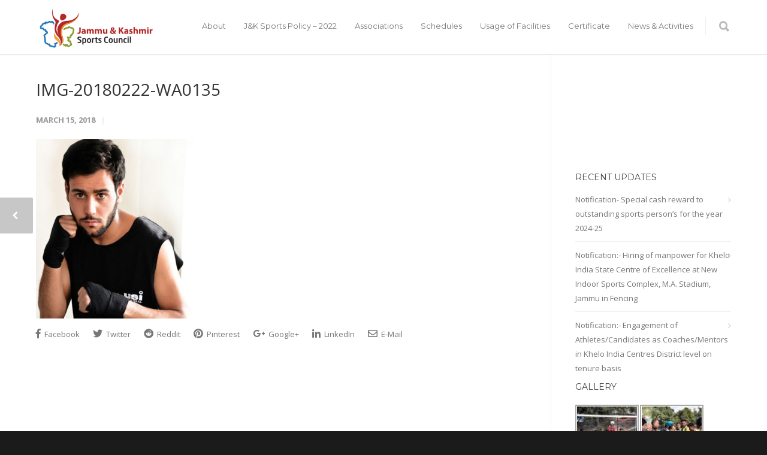

--- FILE ---
content_type: text/html; charset=UTF-8
request_url: https://jksportscouncil.in/player/amir-mehraj/attachment/img-20180222-wa0135
body_size: 20419
content:

<!doctype html>
<html lang="en-US">
<head>
<meta http-equiv="Content-Type" content="text/html; charset=UTF-8" />
<!-- Mobile Specific Metas & Favicons -->
<meta name="viewport" content="width=1200" /><link rel="shortcut icon" href="#" /><!-- WordPress Stuff -->
                        <script>
                            /* You can add more configuration options to webfontloader by previously defining the WebFontConfig with your options */
                            if ( typeof WebFontConfig === "undefined" ) {
                                WebFontConfig = new Object();
                            }
                            WebFontConfig['google'] = {families: ['Montserrat:100,200,300,400,500,600,700,800,900,100italic,200italic,300italic,400italic,500italic,600italic,700italic,800italic,900italic', 'Open+Sans:300,400,600,700,800,300italic,400italic,600italic,700italic,800italic&subset=latin']};

                            (function() {
                                var wf = document.createElement( 'script' );
                                wf.src = 'https://jksportscouncil.in/wp-content/themes/jksportscouncil/framework/admin/ReduxCore/assets/js/webfont.js';
                                wf.type = 'text/javascript';
                                wf.async = 'true';
                                var s = document.getElementsByTagName( 'script' )[0];
                                s.parentNode.insertBefore( wf, s );
                            })();
                        </script>
                        <meta name='robots' content='index, follow, max-image-preview:large, max-snippet:-1, max-video-preview:-1' />

	<!-- This site is optimized with the Yoast SEO plugin v19.8 - https://yoast.com/wordpress/plugins/seo/ -->
	<title>IMG-20180222-WA0135 - Jammu &amp; Kashmir Sports Council</title>
	<link rel="canonical" href="https://jksportscouncil.in/wp-content/uploads/2018/03/IMG-20180222-WA0135.jpg" />
	<meta property="og:locale" content="en_US" />
	<meta property="og:type" content="article" />
	<meta property="og:title" content="IMG-20180222-WA0135 - Jammu &amp; Kashmir Sports Council" />
	<meta property="og:url" content="https://jksportscouncil.in/wp-content/uploads/2018/03/IMG-20180222-WA0135.jpg" />
	<meta property="og:site_name" content="Jammu &amp; Kashmir Sports Council" />
	<meta property="article:publisher" content="http://facebook.com/JKSportsCouncil" />
	<meta property="og:image" content="https://jksportscouncil.in/wp-content/uploads/2018/03/IMG-20180222-WA0135.jpg" />
	<meta property="og:image:width" content="767" />
	<meta property="og:image:height" content="876" />
	<meta property="og:image:type" content="image/jpeg" />
	<meta name="twitter:card" content="summary_large_image" />
	<meta name="twitter:site" content="@jksportscouncil" />
	<script type="application/ld+json" class="yoast-schema-graph">{"@context":"https://schema.org","@graph":[{"@type":"WebPage","@id":"https://jksportscouncil.in/wp-content/uploads/2018/03/IMG-20180222-WA0135.jpg","url":"https://jksportscouncil.in/wp-content/uploads/2018/03/IMG-20180222-WA0135.jpg","name":"IMG-20180222-WA0135 - Jammu &amp; Kashmir Sports Council","isPartOf":{"@id":"https://jksportscouncil.in/#website"},"primaryImageOfPage":{"@id":"https://jksportscouncil.in/wp-content/uploads/2018/03/IMG-20180222-WA0135.jpg#primaryimage"},"image":{"@id":"https://jksportscouncil.in/wp-content/uploads/2018/03/IMG-20180222-WA0135.jpg#primaryimage"},"thumbnailUrl":"https://jksportscouncil.in/wp-content/uploads/2018/03/IMG-20180222-WA0135.jpg","datePublished":"2018-03-15T10:08:10+00:00","dateModified":"2018-03-15T10:08:10+00:00","breadcrumb":{"@id":"https://jksportscouncil.in/wp-content/uploads/2018/03/IMG-20180222-WA0135.jpg#breadcrumb"},"inLanguage":"en-US","potentialAction":[{"@type":"ReadAction","target":["https://jksportscouncil.in/wp-content/uploads/2018/03/IMG-20180222-WA0135.jpg"]}]},{"@type":"ImageObject","inLanguage":"en-US","@id":"https://jksportscouncil.in/wp-content/uploads/2018/03/IMG-20180222-WA0135.jpg#primaryimage","url":"https://jksportscouncil.in/wp-content/uploads/2018/03/IMG-20180222-WA0135.jpg","contentUrl":"https://jksportscouncil.in/wp-content/uploads/2018/03/IMG-20180222-WA0135.jpg","width":767,"height":876},{"@type":"BreadcrumbList","@id":"https://jksportscouncil.in/wp-content/uploads/2018/03/IMG-20180222-WA0135.jpg#breadcrumb","itemListElement":[{"@type":"ListItem","position":1,"name":"Home","item":"https://jksportscouncil.in/"},{"@type":"ListItem","position":2,"name":"Amir Mehraj","item":"https://jksportscouncil.in/player/amir-mehraj"},{"@type":"ListItem","position":3,"name":"IMG-20180222-WA0135"}]},{"@type":"WebSite","@id":"https://jksportscouncil.in/#website","url":"https://jksportscouncil.in/","name":"Jammu &amp; Kashmir Sports Council","description":"An organisation dedicated to foster and nurture sport in the state of J&amp;K","publisher":{"@id":"https://jksportscouncil.in/#organization"},"potentialAction":[{"@type":"SearchAction","target":{"@type":"EntryPoint","urlTemplate":"https://jksportscouncil.in/?s={search_term_string}"},"query-input":"required name=search_term_string"}],"inLanguage":"en-US"},{"@type":"Organization","@id":"https://jksportscouncil.in/#organization","name":"Jammu & Kashmir State Sports Council","url":"https://jksportscouncil.in/","sameAs":["http://jksportscouncilofficial","http://facebook.com/JKSportsCouncil","https://twitter.com/jksportscouncil"],"logo":{"@type":"ImageObject","inLanguage":"en-US","@id":"https://jksportscouncil.in/#/schema/logo/image/","url":"https://jksportscouncil.com/wp-content/uploads/2017/02/jkssc.jpg","contentUrl":"https://jksportscouncil.com/wp-content/uploads/2017/02/jkssc.jpg","width":1033,"height":1033,"caption":"Jammu & Kashmir State Sports Council"},"image":{"@id":"https://jksportscouncil.in/#/schema/logo/image/"}}]}</script>
	<!-- / Yoast SEO plugin. -->


<link rel='dns-prefetch' href='//use.fontawesome.com' />
<link rel="alternate" type="application/rss+xml" title="Jammu &amp; Kashmir Sports Council &raquo; Feed" href="https://jksportscouncil.in/feed" />
<link rel="alternate" type="application/rss+xml" title="Jammu &amp; Kashmir Sports Council &raquo; Comments Feed" href="https://jksportscouncil.in/comments/feed" />
<script type="text/javascript">
/* <![CDATA[ */
window._wpemojiSettings = {"baseUrl":"https:\/\/s.w.org\/images\/core\/emoji\/15.0.3\/72x72\/","ext":".png","svgUrl":"https:\/\/s.w.org\/images\/core\/emoji\/15.0.3\/svg\/","svgExt":".svg","source":{"concatemoji":"https:\/\/jksportscouncil.in\/wp-includes\/js\/wp-emoji-release.min.js?ver=6.5.7"}};
/*! This file is auto-generated */
!function(i,n){var o,s,e;function c(e){try{var t={supportTests:e,timestamp:(new Date).valueOf()};sessionStorage.setItem(o,JSON.stringify(t))}catch(e){}}function p(e,t,n){e.clearRect(0,0,e.canvas.width,e.canvas.height),e.fillText(t,0,0);var t=new Uint32Array(e.getImageData(0,0,e.canvas.width,e.canvas.height).data),r=(e.clearRect(0,0,e.canvas.width,e.canvas.height),e.fillText(n,0,0),new Uint32Array(e.getImageData(0,0,e.canvas.width,e.canvas.height).data));return t.every(function(e,t){return e===r[t]})}function u(e,t,n){switch(t){case"flag":return n(e,"\ud83c\udff3\ufe0f\u200d\u26a7\ufe0f","\ud83c\udff3\ufe0f\u200b\u26a7\ufe0f")?!1:!n(e,"\ud83c\uddfa\ud83c\uddf3","\ud83c\uddfa\u200b\ud83c\uddf3")&&!n(e,"\ud83c\udff4\udb40\udc67\udb40\udc62\udb40\udc65\udb40\udc6e\udb40\udc67\udb40\udc7f","\ud83c\udff4\u200b\udb40\udc67\u200b\udb40\udc62\u200b\udb40\udc65\u200b\udb40\udc6e\u200b\udb40\udc67\u200b\udb40\udc7f");case"emoji":return!n(e,"\ud83d\udc26\u200d\u2b1b","\ud83d\udc26\u200b\u2b1b")}return!1}function f(e,t,n){var r="undefined"!=typeof WorkerGlobalScope&&self instanceof WorkerGlobalScope?new OffscreenCanvas(300,150):i.createElement("canvas"),a=r.getContext("2d",{willReadFrequently:!0}),o=(a.textBaseline="top",a.font="600 32px Arial",{});return e.forEach(function(e){o[e]=t(a,e,n)}),o}function t(e){var t=i.createElement("script");t.src=e,t.defer=!0,i.head.appendChild(t)}"undefined"!=typeof Promise&&(o="wpEmojiSettingsSupports",s=["flag","emoji"],n.supports={everything:!0,everythingExceptFlag:!0},e=new Promise(function(e){i.addEventListener("DOMContentLoaded",e,{once:!0})}),new Promise(function(t){var n=function(){try{var e=JSON.parse(sessionStorage.getItem(o));if("object"==typeof e&&"number"==typeof e.timestamp&&(new Date).valueOf()<e.timestamp+604800&&"object"==typeof e.supportTests)return e.supportTests}catch(e){}return null}();if(!n){if("undefined"!=typeof Worker&&"undefined"!=typeof OffscreenCanvas&&"undefined"!=typeof URL&&URL.createObjectURL&&"undefined"!=typeof Blob)try{var e="postMessage("+f.toString()+"("+[JSON.stringify(s),u.toString(),p.toString()].join(",")+"));",r=new Blob([e],{type:"text/javascript"}),a=new Worker(URL.createObjectURL(r),{name:"wpTestEmojiSupports"});return void(a.onmessage=function(e){c(n=e.data),a.terminate(),t(n)})}catch(e){}c(n=f(s,u,p))}t(n)}).then(function(e){for(var t in e)n.supports[t]=e[t],n.supports.everything=n.supports.everything&&n.supports[t],"flag"!==t&&(n.supports.everythingExceptFlag=n.supports.everythingExceptFlag&&n.supports[t]);n.supports.everythingExceptFlag=n.supports.everythingExceptFlag&&!n.supports.flag,n.DOMReady=!1,n.readyCallback=function(){n.DOMReady=!0}}).then(function(){return e}).then(function(){var e;n.supports.everything||(n.readyCallback(),(e=n.source||{}).concatemoji?t(e.concatemoji):e.wpemoji&&e.twemoji&&(t(e.twemoji),t(e.wpemoji)))}))}((window,document),window._wpemojiSettings);
/* ]]> */
</script>
<link rel='stylesheet' id='beeteam_front_fontawsome_css-css' href='https://jksportscouncil.in/wp-content/plugins/ultilayouts112/assets/front-end/fontawesome/css/font-awesome.min.css?ver=1.1.2' type='text/css' media='all' />
<link rel='stylesheet' id='beeteam_front_animate_css-css' href='https://jksportscouncil.in/wp-content/plugins/ultilayouts112/assets/front-end/animate.css?ver=1.1.2' type='text/css' media='all' />
<link rel='stylesheet' id='beeteam_front_slick_css-css' href='https://jksportscouncil.in/wp-content/plugins/ultilayouts112/assets/front-end/slick/slick.css?ver=1.1.2' type='text/css' media='all' />
<link rel='stylesheet' id='beeteam_front_loadawsome_css-css' href='https://jksportscouncil.in/wp-content/plugins/ultilayouts112/assets/front-end/loaders.css?ver=1.1.2' type='text/css' media='all' />
<link rel='stylesheet' id='beeteam_front_priority_css-css' href='https://jksportscouncil.in/wp-content/plugins/ultilayouts112/assets/front-end/priority-navigation/priority-nav-core.css?ver=1.1.2' type='text/css' media='all' />
<link rel='stylesheet' id='beeteam_front_hover_css-css' href='https://jksportscouncil.in/wp-content/plugins/ultilayouts112/assets/front-end/hover-css/hover.css?ver=1.1.2' type='text/css' media='all' />
<link rel='stylesheet' id='beeteam_front_pagination_css-css' href='https://jksportscouncil.in/wp-content/plugins/ultilayouts112/assets/front-end/pagination/pagination.css?ver=1.1.2' type='text/css' media='all' />
<link rel='stylesheet' id='beeteam_front_malihu_css-css' href='https://jksportscouncil.in/wp-content/plugins/ultilayouts112/assets/front-end/malihuscroll/jquery.mCustomScrollbar.min.css?ver=1.1.2' type='text/css' media='all' />
<style id='wp-emoji-styles-inline-css' type='text/css'>

	img.wp-smiley, img.emoji {
		display: inline !important;
		border: none !important;
		box-shadow: none !important;
		height: 1em !important;
		width: 1em !important;
		margin: 0 0.07em !important;
		vertical-align: -0.1em !important;
		background: none !important;
		padding: 0 !important;
	}
</style>
<link rel='stylesheet' id='wp-block-library-css' href='https://jksportscouncil.in/wp-includes/css/dist/block-library/style.min.css?ver=6.5.7' type='text/css' media='all' />
<style id='classic-theme-styles-inline-css' type='text/css'>
/*! This file is auto-generated */
.wp-block-button__link{color:#fff;background-color:#32373c;border-radius:9999px;box-shadow:none;text-decoration:none;padding:calc(.667em + 2px) calc(1.333em + 2px);font-size:1.125em}.wp-block-file__button{background:#32373c;color:#fff;text-decoration:none}
</style>
<style id='global-styles-inline-css' type='text/css'>
body{--wp--preset--color--black: #000000;--wp--preset--color--cyan-bluish-gray: #abb8c3;--wp--preset--color--white: #ffffff;--wp--preset--color--pale-pink: #f78da7;--wp--preset--color--vivid-red: #cf2e2e;--wp--preset--color--luminous-vivid-orange: #ff6900;--wp--preset--color--luminous-vivid-amber: #fcb900;--wp--preset--color--light-green-cyan: #7bdcb5;--wp--preset--color--vivid-green-cyan: #00d084;--wp--preset--color--pale-cyan-blue: #8ed1fc;--wp--preset--color--vivid-cyan-blue: #0693e3;--wp--preset--color--vivid-purple: #9b51e0;--wp--preset--gradient--vivid-cyan-blue-to-vivid-purple: linear-gradient(135deg,rgba(6,147,227,1) 0%,rgb(155,81,224) 100%);--wp--preset--gradient--light-green-cyan-to-vivid-green-cyan: linear-gradient(135deg,rgb(122,220,180) 0%,rgb(0,208,130) 100%);--wp--preset--gradient--luminous-vivid-amber-to-luminous-vivid-orange: linear-gradient(135deg,rgba(252,185,0,1) 0%,rgba(255,105,0,1) 100%);--wp--preset--gradient--luminous-vivid-orange-to-vivid-red: linear-gradient(135deg,rgba(255,105,0,1) 0%,rgb(207,46,46) 100%);--wp--preset--gradient--very-light-gray-to-cyan-bluish-gray: linear-gradient(135deg,rgb(238,238,238) 0%,rgb(169,184,195) 100%);--wp--preset--gradient--cool-to-warm-spectrum: linear-gradient(135deg,rgb(74,234,220) 0%,rgb(151,120,209) 20%,rgb(207,42,186) 40%,rgb(238,44,130) 60%,rgb(251,105,98) 80%,rgb(254,248,76) 100%);--wp--preset--gradient--blush-light-purple: linear-gradient(135deg,rgb(255,206,236) 0%,rgb(152,150,240) 100%);--wp--preset--gradient--blush-bordeaux: linear-gradient(135deg,rgb(254,205,165) 0%,rgb(254,45,45) 50%,rgb(107,0,62) 100%);--wp--preset--gradient--luminous-dusk: linear-gradient(135deg,rgb(255,203,112) 0%,rgb(199,81,192) 50%,rgb(65,88,208) 100%);--wp--preset--gradient--pale-ocean: linear-gradient(135deg,rgb(255,245,203) 0%,rgb(182,227,212) 50%,rgb(51,167,181) 100%);--wp--preset--gradient--electric-grass: linear-gradient(135deg,rgb(202,248,128) 0%,rgb(113,206,126) 100%);--wp--preset--gradient--midnight: linear-gradient(135deg,rgb(2,3,129) 0%,rgb(40,116,252) 100%);--wp--preset--font-size--small: 13px;--wp--preset--font-size--medium: 20px;--wp--preset--font-size--large: 36px;--wp--preset--font-size--x-large: 42px;--wp--preset--spacing--20: 0.44rem;--wp--preset--spacing--30: 0.67rem;--wp--preset--spacing--40: 1rem;--wp--preset--spacing--50: 1.5rem;--wp--preset--spacing--60: 2.25rem;--wp--preset--spacing--70: 3.38rem;--wp--preset--spacing--80: 5.06rem;--wp--preset--shadow--natural: 6px 6px 9px rgba(0, 0, 0, 0.2);--wp--preset--shadow--deep: 12px 12px 50px rgba(0, 0, 0, 0.4);--wp--preset--shadow--sharp: 6px 6px 0px rgba(0, 0, 0, 0.2);--wp--preset--shadow--outlined: 6px 6px 0px -3px rgba(255, 255, 255, 1), 6px 6px rgba(0, 0, 0, 1);--wp--preset--shadow--crisp: 6px 6px 0px rgba(0, 0, 0, 1);}:where(.is-layout-flex){gap: 0.5em;}:where(.is-layout-grid){gap: 0.5em;}body .is-layout-flex{display: flex;}body .is-layout-flex{flex-wrap: wrap;align-items: center;}body .is-layout-flex > *{margin: 0;}body .is-layout-grid{display: grid;}body .is-layout-grid > *{margin: 0;}:where(.wp-block-columns.is-layout-flex){gap: 2em;}:where(.wp-block-columns.is-layout-grid){gap: 2em;}:where(.wp-block-post-template.is-layout-flex){gap: 1.25em;}:where(.wp-block-post-template.is-layout-grid){gap: 1.25em;}.has-black-color{color: var(--wp--preset--color--black) !important;}.has-cyan-bluish-gray-color{color: var(--wp--preset--color--cyan-bluish-gray) !important;}.has-white-color{color: var(--wp--preset--color--white) !important;}.has-pale-pink-color{color: var(--wp--preset--color--pale-pink) !important;}.has-vivid-red-color{color: var(--wp--preset--color--vivid-red) !important;}.has-luminous-vivid-orange-color{color: var(--wp--preset--color--luminous-vivid-orange) !important;}.has-luminous-vivid-amber-color{color: var(--wp--preset--color--luminous-vivid-amber) !important;}.has-light-green-cyan-color{color: var(--wp--preset--color--light-green-cyan) !important;}.has-vivid-green-cyan-color{color: var(--wp--preset--color--vivid-green-cyan) !important;}.has-pale-cyan-blue-color{color: var(--wp--preset--color--pale-cyan-blue) !important;}.has-vivid-cyan-blue-color{color: var(--wp--preset--color--vivid-cyan-blue) !important;}.has-vivid-purple-color{color: var(--wp--preset--color--vivid-purple) !important;}.has-black-background-color{background-color: var(--wp--preset--color--black) !important;}.has-cyan-bluish-gray-background-color{background-color: var(--wp--preset--color--cyan-bluish-gray) !important;}.has-white-background-color{background-color: var(--wp--preset--color--white) !important;}.has-pale-pink-background-color{background-color: var(--wp--preset--color--pale-pink) !important;}.has-vivid-red-background-color{background-color: var(--wp--preset--color--vivid-red) !important;}.has-luminous-vivid-orange-background-color{background-color: var(--wp--preset--color--luminous-vivid-orange) !important;}.has-luminous-vivid-amber-background-color{background-color: var(--wp--preset--color--luminous-vivid-amber) !important;}.has-light-green-cyan-background-color{background-color: var(--wp--preset--color--light-green-cyan) !important;}.has-vivid-green-cyan-background-color{background-color: var(--wp--preset--color--vivid-green-cyan) !important;}.has-pale-cyan-blue-background-color{background-color: var(--wp--preset--color--pale-cyan-blue) !important;}.has-vivid-cyan-blue-background-color{background-color: var(--wp--preset--color--vivid-cyan-blue) !important;}.has-vivid-purple-background-color{background-color: var(--wp--preset--color--vivid-purple) !important;}.has-black-border-color{border-color: var(--wp--preset--color--black) !important;}.has-cyan-bluish-gray-border-color{border-color: var(--wp--preset--color--cyan-bluish-gray) !important;}.has-white-border-color{border-color: var(--wp--preset--color--white) !important;}.has-pale-pink-border-color{border-color: var(--wp--preset--color--pale-pink) !important;}.has-vivid-red-border-color{border-color: var(--wp--preset--color--vivid-red) !important;}.has-luminous-vivid-orange-border-color{border-color: var(--wp--preset--color--luminous-vivid-orange) !important;}.has-luminous-vivid-amber-border-color{border-color: var(--wp--preset--color--luminous-vivid-amber) !important;}.has-light-green-cyan-border-color{border-color: var(--wp--preset--color--light-green-cyan) !important;}.has-vivid-green-cyan-border-color{border-color: var(--wp--preset--color--vivid-green-cyan) !important;}.has-pale-cyan-blue-border-color{border-color: var(--wp--preset--color--pale-cyan-blue) !important;}.has-vivid-cyan-blue-border-color{border-color: var(--wp--preset--color--vivid-cyan-blue) !important;}.has-vivid-purple-border-color{border-color: var(--wp--preset--color--vivid-purple) !important;}.has-vivid-cyan-blue-to-vivid-purple-gradient-background{background: var(--wp--preset--gradient--vivid-cyan-blue-to-vivid-purple) !important;}.has-light-green-cyan-to-vivid-green-cyan-gradient-background{background: var(--wp--preset--gradient--light-green-cyan-to-vivid-green-cyan) !important;}.has-luminous-vivid-amber-to-luminous-vivid-orange-gradient-background{background: var(--wp--preset--gradient--luminous-vivid-amber-to-luminous-vivid-orange) !important;}.has-luminous-vivid-orange-to-vivid-red-gradient-background{background: var(--wp--preset--gradient--luminous-vivid-orange-to-vivid-red) !important;}.has-very-light-gray-to-cyan-bluish-gray-gradient-background{background: var(--wp--preset--gradient--very-light-gray-to-cyan-bluish-gray) !important;}.has-cool-to-warm-spectrum-gradient-background{background: var(--wp--preset--gradient--cool-to-warm-spectrum) !important;}.has-blush-light-purple-gradient-background{background: var(--wp--preset--gradient--blush-light-purple) !important;}.has-blush-bordeaux-gradient-background{background: var(--wp--preset--gradient--blush-bordeaux) !important;}.has-luminous-dusk-gradient-background{background: var(--wp--preset--gradient--luminous-dusk) !important;}.has-pale-ocean-gradient-background{background: var(--wp--preset--gradient--pale-ocean) !important;}.has-electric-grass-gradient-background{background: var(--wp--preset--gradient--electric-grass) !important;}.has-midnight-gradient-background{background: var(--wp--preset--gradient--midnight) !important;}.has-small-font-size{font-size: var(--wp--preset--font-size--small) !important;}.has-medium-font-size{font-size: var(--wp--preset--font-size--medium) !important;}.has-large-font-size{font-size: var(--wp--preset--font-size--large) !important;}.has-x-large-font-size{font-size: var(--wp--preset--font-size--x-large) !important;}
.wp-block-navigation a:where(:not(.wp-element-button)){color: inherit;}
:where(.wp-block-post-template.is-layout-flex){gap: 1.25em;}:where(.wp-block-post-template.is-layout-grid){gap: 1.25em;}
:where(.wp-block-columns.is-layout-flex){gap: 2em;}:where(.wp-block-columns.is-layout-grid){gap: 2em;}
.wp-block-pullquote{font-size: 1.5em;line-height: 1.6;}
</style>
<link rel='stylesheet' id='contact-form-7-css' href='https://jksportscouncil.in/wp-content/plugins/contact-form-7/includes/css/styles.css?ver=5.6.4' type='text/css' media='all' />
<link rel='stylesheet' id='stylesheet-css' href='https://jksportscouncil.in/wp-content/themes/jksportscouncil-child/style.css?ver=1' type='text/css' media='all' />
<link rel='stylesheet' id='js_composer_front-css' href='https://jksportscouncil.in/wp-content/plugins/js_composer/assets/css/js_composer.min.css?ver=6.7.0' type='text/css' media='all' />
<link rel='stylesheet' id='shortcodes-css' href='https://jksportscouncil.in/wp-content/themes/jksportscouncil/framework/css/shortcodes.css?ver=6.5.7' type='text/css' media='all' />
<link rel='stylesheet' id='responsive-css' href='https://jksportscouncil.in/wp-content/themes/jksportscouncil/framework/css/responsive.css?ver=6.5.7' type='text/css' media='all' />
<link rel='stylesheet' id='ngg_trigger_buttons-css' href='https://jksportscouncil.in/wp-content/plugins/nextgen-gallery/products/photocrati_nextgen/modules/nextgen_gallery_display/static/trigger_buttons.css?ver=3.30' type='text/css' media='all' />
<link rel='stylesheet' id='fontawesome_v4_shim_style-css' href='https://use.fontawesome.com/releases/v5.3.1/css/v4-shims.css?ver=6.5.7' type='text/css' media='all' />
<link rel='stylesheet' id='fontawesome-css' href='https://use.fontawesome.com/releases/v5.3.1/css/all.css?ver=6.5.7' type='text/css' media='all' />
<link rel='stylesheet' id='nextgen_basic_thumbnails_style-css' href='https://jksportscouncil.in/wp-content/plugins/nextgen-gallery/products/photocrati_nextgen/modules/nextgen_basic_gallery/static/thumbnails/nextgen_basic_thumbnails.css?ver=3.30' type='text/css' media='all' />
<link rel='stylesheet' id='nextgen_pagination_style-css' href='https://jksportscouncil.in/wp-content/plugins/nextgen-gallery/products/photocrati_nextgen/modules/nextgen_pagination/static/style.css?ver=3.30' type='text/css' media='all' />
<link rel='stylesheet' id='nextgen_widgets_style-css' href='https://jksportscouncil.in/wp-content/plugins/nextgen-gallery/products/photocrati_nextgen/modules/widget/static/widgets.css?ver=3.30' type='text/css' media='all' />
<link rel='stylesheet' id='mpc-massive-style-css' href='https://jksportscouncil.in/wp-content/plugins/mpc-massive/assets/css/mpc-styles.css?ver=2.4.8' type='text/css' media='all' />
<link rel='stylesheet' id='__EPYT__style-css' href='https://jksportscouncil.in/wp-content/plugins/youtube-embed-plus/styles/ytprefs.min.css?ver=14.1.4' type='text/css' media='all' />
<style id='__EPYT__style-inline-css' type='text/css'>

                .epyt-gallery-thumb {
                        width: 33.333%;
                }
                
                         @media (min-width:0px) and (max-width: 767px) {
                            .epyt-gallery-rowbreak {
                                display: none;
                            }
                            .epyt-gallery-allthumbs[class*="epyt-cols"] .epyt-gallery-thumb {
                                width: 100% !important;
                            }
                          }
</style>
<link rel='stylesheet' id='ul_bete_front_css-css' href='https://jksportscouncil.in/wp-content/plugins/ultilayouts112/assets/front-end/core.css?ver=1.1.2' type='text/css' media='all' />
<script type="text/javascript" src="https://jksportscouncil.in/wp-content/plugins/ultilayouts112/assets/front-end/lazysizes.js?ver=1.1.2" id="beeteam_front_lazysizes_js-js"></script>
<script type="text/javascript" src="https://jksportscouncil.in/wp-includes/js/jquery/jquery.min.js?ver=3.7.1" id="jquery-core-js"></script>
<script type="text/javascript" src="https://jksportscouncil.in/wp-includes/js/jquery/jquery-migrate.min.js?ver=3.4.1" id="jquery-migrate-js"></script>
<script type="text/javascript" id="photocrati_ajax-js-extra">
/* <![CDATA[ */
var photocrati_ajax = {"url":"https:\/\/jksportscouncil.in\/index.php?photocrati_ajax=1","wp_home_url":"https:\/\/jksportscouncil.in","wp_site_url":"https:\/\/jksportscouncil.in","wp_root_url":"https:\/\/jksportscouncil.in","wp_plugins_url":"https:\/\/jksportscouncil.in\/wp-content\/plugins","wp_content_url":"https:\/\/jksportscouncil.in\/wp-content","wp_includes_url":"https:\/\/jksportscouncil.in\/wp-includes\/","ngg_param_slug":"nggallery"};
/* ]]> */
</script>
<script type="text/javascript" src="https://jksportscouncil.in/wp-content/plugins/nextgen-gallery/products/photocrati_nextgen/modules/ajax/static/ajax.min.js?ver=3.30" id="photocrati_ajax-js"></script>
<script type="text/javascript" src="https://jksportscouncil.in/wp-content/plugins/nextgen-gallery/products/photocrati_nextgen/modules/nextgen_basic_gallery/static/thumbnails/nextgen_basic_thumbnails.js?ver=3.30" id="photocrati-nextgen_basic_thumbnails-js"></script>
<script type="text/javascript" src="https://use.fontawesome.com/releases/v5.3.1/js/v4-shims.js?ver=5.3.1" id="fontawesome_v4_shim-js"></script>
<script type="text/javascript" defer integrity="sha384-kW+oWsYx3YpxvjtZjFXqazFpA7UP/MbiY4jvs+RWZo2+N94PFZ36T6TFkc9O3qoB" crossorigin="anonymous" data-auto-replace-svg="false" data-keep-original-source="false" data-search-pseudo-elements src="https://use.fontawesome.com/releases/v5.3.1/js/all.js?ver=5.3.1" id="fontawesome-js"></script>
<script type="text/javascript" id="__ytprefs__-js-extra">
/* <![CDATA[ */
var _EPYT_ = {"ajaxurl":"https:\/\/jksportscouncil.in\/wp-admin\/admin-ajax.php","security":"cf05a34e00","gallery_scrolloffset":"20","eppathtoscripts":"https:\/\/jksportscouncil.in\/wp-content\/plugins\/youtube-embed-plus\/scripts\/","eppath":"https:\/\/jksportscouncil.in\/wp-content\/plugins\/youtube-embed-plus\/","epresponsiveselector":"[\"iframe.__youtube_prefs__\"]","epdovol":"1","version":"14.1.4","evselector":"iframe.__youtube_prefs__[src], iframe[src*=\"youtube.com\/embed\/\"], iframe[src*=\"youtube-nocookie.com\/embed\/\"]","ajax_compat":"","ytapi_load":"light","pause_others":"","stopMobileBuffer":"1","facade_mode":"","not_live_on_channel":"","vi_active":"","vi_js_posttypes":[]};
/* ]]> */
</script>
<script type="text/javascript" src="https://jksportscouncil.in/wp-content/plugins/youtube-embed-plus/scripts/ytprefs.min.js?ver=14.1.4" id="__ytprefs__-js"></script>
<link rel="https://api.w.org/" href="https://jksportscouncil.in/wp-json/" /><link rel="alternate" type="application/json" href="https://jksportscouncil.in/wp-json/wp/v2/media/16896" /><link rel="EditURI" type="application/rsd+xml" title="RSD" href="https://jksportscouncil.in/xmlrpc.php?rsd" />
<meta name="generator" content="WordPress 6.5.7" />
<link rel='shortlink' href='https://jksportscouncil.in/?p=16896' />
<link rel="alternate" type="application/json+oembed" href="https://jksportscouncil.in/wp-json/oembed/1.0/embed?url=https%3A%2F%2Fjksportscouncil.in%2Fplayer%2Famir-mehraj%2Fattachment%2Fimg-20180222-wa0135" />
<link rel="alternate" type="text/xml+oembed" href="https://jksportscouncil.in/wp-json/oembed/1.0/embed?url=https%3A%2F%2Fjksportscouncil.in%2Fplayer%2Famir-mehraj%2Fattachment%2Fimg-20180222-wa0135&#038;format=xml" />
<style type="text/css">
body{font:400 13px Open Sans,Arial,Helvetica,sans-serif;color:#777777;line-height:1.9;}.wrapall,.boxed-layout{background-color:#ffffff;}body.page-template-page-blank-php{background:#ffffff !important;}h1,.title-h1{font:28px Open Sans,Arial,Helvetica,sans-serif;color:#333333;}h2{font:24px Open Sans,Arial,Helvetica,sans-serif;color:#333333;}h3{font:20px Open Sans,Arial,Helvetica,sans-serif;color:#333333;}h4{font:16px Open Sans,Arial,Helvetica,sans-serif;color:#333333;}h5{font:16px Open Sans,Arial,Helvetica,sans-serif;color:#333333;}h6{font:16px Open Sans,Arial,Helvetica,sans-serif;color:#333333;}.title{font-family:'Open Sans',Arial,Helvetica,sans-serif;}h1 a,h2 a,h3 a,h4 a,h5 a,h6 a{font-weight:inherit;color:inherit;}h1 a:hover,h2 a:hover,h3 a:hover,h4 a:hover,h5 a:hover,h6 a:hover,a:hover h1,a:hover h2,a:hover h3,a:hover h4,a:hover h5,a:hover h6{color:#333333;}a{color:#1cbac8;}a:hover{color:#333333;}input[type='text'],input[type='password'],input[type='email'],input[type='tel'],input[type='date'],input[type='number'],textarea,select{font-family:Open Sans,Arial,Helvetica,sans-serif;font-size:13px;}#sidebar .widget h3{font:14px Montserrat,Arial,Helvetica,sans-serif;color:#444444;}.container .twelve.alt.sidebar-right,.container .twelve.alt.sidebar-left,#sidebar.sidebar-right #sidebar-widgets,#sidebar.sidebar-left #sidebar-widgets{border-color:#efefef;}#topbar{background:#f5f5f5;color:#777777;}#topbar a{color:#999999;}#topbar a:hover{color:#333333;}@media only screen and (max-width:767px){#topbar .topbar-col1{background:#f5f5f5;}} #navigation > ul > li > a{font:13px Montserrat,Arial,Helvetica,sans-serif;color:#777777;}#navigation > ul > li:hover > a,#navigation > ul > li > a:hover{color:#1cbac8;}#navigation li.current-menu-item > a:hover,#navigation li.current-page-ancestor > a:hover,#navigation li.current-menu-ancestor > a:hover,#navigation li.current-menu-parent > a:hover,#navigation li.current_page_ancestor > a:hover,#navigation > ul > li.sfHover > a{color:#1cbac8;}#navigation li.current-menu-item > a,#navigation li.current-page-ancestor > a,#navigation li.current-menu-ancestor > a,#navigation li.current-menu-parent > a,#navigation li.current_page_ancestor > a{color:#1cbac8;}#navigation ul li:hover{border-color:#1cbac8;}#navigation li.current-menu-item,#navigation li.current-page-ancestor,#navigation li.current-menu-ancestor,#navigation li.current-menu-parent,#navigation li.current_page_ancestor{border-color:#1cbac8;}#navigation .sub-menu{background:#262626;}#navigation .sub-menu li a{font:13px Open Sans,Arial,Helvetica,sans-serif;color:#bbbbbb;}#navigation .sub-menu li a:hover{color:#ffffff;}#navigation .sub-menu li.current_page_item > a,#navigation .sub-menu li.current_page_item > a:hover,#navigation .sub-menu li.current-menu-item > a,#navigation .sub-menu li.current-menu-item > a:hover,#navigation .sub-menu li.current-page-ancestor > a,#navigation .sub-menu li.current-page-ancestor > a:hover,#navigation .sub-menu li.current-menu-ancestor > a,#navigation .sub-menu li.current-menu-ancestor > a:hover,#navigation .sub-menu li.current-menu-parent > a,#navigation .sub-menu li.current-menu-parent > a:hover,#navigation .sub-menu li.current_page_ancestor > a,#navigation .sub-menu li.current_page_ancestor > a:hover{color:#ffffff;}#navigation .sub-menu li a,#navigation .sub-menu ul li a{border-color:#333333;}#navigation > ul > li.megamenu > ul.sub-menu{background:#262626;border-color:#1cbac8;}#navigation > ul > li.megamenu > ul > li{border-right-color:#333333 !important;}#navigation > ul > li.megamenu ul li a{color:#bbbbbb;}#navigation > ul > li.megamenu > ul > li > a{color:#ffffff;}#navigation > ul > li.megamenu > ul ul li a:hover,#header #navigation > ul > li.megamenu > ul ul li.current-menu-item a{color:#ffffff !important;background-color:#333333 !important;} #search-btn,#shopping-btn,#close-search-btn{color:#bbbbbb;}#search-btn:hover,#shopping-btn:hover,#close-search-btn:hover{color:#999999;}#slogan{font:400 20px Open Sans,Arial,Helvetica,sans-serif;color:#777777;margin-top:26px;} #mobile-navigation{background:#262626;}#mobile-navigation ul li a{font:13px Open Sans,Arial,Helvetica,sans-serif;color:#bbbbbb;border-bottom-color:#333333 !important;}#mobile-navigation ul li a:hover,#mobile-navigation ul li a:hover [class^='fa-'],#mobile-navigation li.open > a,#mobile-navigation ul li.current-menu-item > a,#mobile-navigation ul li.current-menu-ancestor > a{color:#ffffff;}body #mobile-navigation li.open > a [class^='fa-']{color:#ffffff;}#mobile-navigation form,#mobile-navigation form input{background:#444444;color:#cccccc;}#mobile-navigation form:before{color:#cccccc;}#mobile-header{background:#ffffff;height:90px;}#mobile-navigation-btn,#mobile-cart-btn,#mobile-shopping-btn{color:#bbbbbb;line-height:90px;}#mobile-navigation-btn:hover,#mobile-cart-btn:hover,#mobile-shopping-btn:hover{color:#999999;}#mobile-header .logo{margin-top:15px;} #header.header-v1{height:90px;background:#ffffff;}.header-v1 .logo{margin-top:15px;}.header-v1 #navigation > ul > li{height:90px;padding-top:35px;}.header-v1 #navigation .sub-menu{top:90px;}.header-v1 .header-icons-divider{line-height:90px;background:#efefef;}#header.header-v1 .widget_shopping_cart{top:90px;}.header-v1 #search-btn,.header-v1 #close-search-btn,.header-v1 #shopping-btn{line-height:90px;}.header-v1 #search-top,.header-v1 #search-top input{height:90px;}.header-v1 #search-top input{color:#666666;font-family:Open Sans,Arial,Helvetica,sans-serif;} #header.header-v3{background:#ffffff;}.header-v3 .navigation-wrap{background:#ffffff;border-top:1px solid #efefef;}.header-v3 .logo{margin-top:30px;margin-bottom:30px;} #header.header-v4{background:#ffffff;}.header-v4 .navigation-wrap{background:#ffffff;border-top:1px solid #efefef;}.header-v4 .logo{margin-top:30px;margin-bottom:30px;} #transparentimage{padding:90px 0 0 0;}.header-is-transparent #mobile-navigation{top:90px;} .stuck{background:#ffffff;} .titlebar h1,.title-h1{font:22px Open Sans,Arial,Helvetica,sans-serif;color:#777777;}#fulltitle{background:#f9f9f9;border-bottom:1px solid #efefef;}#breadcrumbs{margin-top:6px;}#breadcrumbs,#breadcrumbs a{font:13px Open Sans,Arial,Helvetica,sans-serif;color:#aaaaaa;}#breadcrumbs a:hover{color:#666666;}#fullimagecenter h1,#transparentimage h1,#fullimagecenter .title-h1,#transparentimage .title-h1{font:42px Montserrat,Arial,Helvetica,sans-serif;color:#ffffff;text-transform:uppercase;letter-spacing:1px;text-align:center;} #footer .widget h3{font:13px Montserrat,Arial,Helvetica,sans-serif;color:#ffffff;}#footer{color:#888888;border-top:4px none #1cbac8;}#footer{background-color:#262626;}#footer a,#footer .widget ul li:after{color:#888888;}#footer a:hover,#footer .widget ul li:hover:after{color:#ffffff;}#footer .widget ul li{border-bottom-color:#333333;} #copyright{background:#1b1b1b;color:#777777;}#copyright a{color:#999999;}#copyright a:hover{color:#cccccc;} .highlight{color:#1cbac8 !important;}::selection{background:#1cbac8;}::-moz-selection{background:#1cbac8;}#shopping-btn span{background:#1cbac8;}.blog-page .post h1 a:hover,.blog-page .post h2 a:hover{color:#1cbac8;}.entry-image .entry-overlay{background:#1cbac8;}.entry-quote a:hover{background:#1cbac8;}.entry-link a:hover{background:#1cbac8;}.blog-single .entry-tags a:hover{color:#1cbac8;}.sharebox ul li a:hover{color:#1cbac8;}.commentlist li.bypostauthor .comment-text{border-color:#1cbac8;}#pagination .current a{background:#1cbac8;}#filters ul li a:hover{color:#1cbac8;}#filters ul li a.active{color:#1cbac8;}#back-to-top a:hover{background-color:#1cbac8;}#sidebar .widget ul li a:hover{color:#1cbac8;}#sidebar .widget ul li:hover:after{color:#1cbac8;}.widget_tag_cloud a:hover,.widget_product_tag_cloud a:hover{background:#1cbac8;border-color:#1cbac8;}.widget_portfolio .portfolio-widget-item .portfolio-overlay{background:#1cbac8;}#sidebar .widget_nav_menu ul li a:hover{color:#1cbac8;}#footer .widget_tag_cloud a:hover,#footer .widget_product_tag_cloud a:hover{background:#1cbac8;border-color:#1cbac8;} .box.style-2{border-top-color:#1cbac8;}.box.style-4{border-color:#1cbac8;}.box.style-6{background:#1cbac8;}a.button,input[type=submit],button,.minti_button{background:#1cbac8;border-color:#1cbac8;}a.button.color-2{color:#1cbac8;border-color:#1cbac8;}a.button.color-3{background:#1cbac8;border-color:#1cbac8;}a.button.color-9{color:#1cbac8;}a.button.color-6:hover{background:#1cbac8;border-color:#1cbac8;}a.button.color-7:hover{background:#1cbac8;border-color:#1cbac8;}.counter-number{color:#1cbac8;}.divider-title.align-center:after,.divider-title.align-left:after{background-color:#1cbac8}.divider5{border-bottom-color:#1cbac8;}.dropcap.dropcap-circle{background-color:#1cbac8;}.dropcap.dropcap-box{background-color:#1cbac8;}.dropcap.dropcap-color{color:#1cbac8;}.toggle .toggle-title.active,.color-light .toggle .toggle-title.active{background:#1cbac8;border-color:#1cbac8;}.iconbox-style-1.icon-color-accent i.boxicon,.iconbox-style-2.icon-color-accent i.boxicon,.iconbox-style-3.icon-color-accent i.boxicon,.iconbox-style-8.icon-color-accent i.boxicon,.iconbox-style-9.icon-color-accent i.boxicon{color:#1cbac8!important;}.iconbox-style-4.icon-color-accent i.boxicon,.iconbox-style-5.icon-color-accent i.boxicon,.iconbox-style-6.icon-color-accent i.boxicon,.iconbox-style-7.icon-color-accent i.boxicon,.flip .icon-color-accent.card .back{background:#1cbac8;}.latest-blog .blog-item .blog-overlay{background:#1cbac8;}.latest-blog .blog-item .blog-pic i{color:#1cbac8;}.latest-blog .blog-item h4 a:hover{color:#1cbac8;}.progressbar .progress-percentage{background:#1cbac8;}.wpb_widgetised_column .widget ul li a:hover{color:#1cbac8;}.wpb_widgetised_column .widget ul li:hover:after{color:#1cbac8;}.wpb_accordion .wpb_accordion_wrapper .ui-state-active .ui-icon{background-color:#1cbac8;}.wpb_accordion .wpb_accordion_wrapper .ui-state-active.wpb_accordion_header a{color:#1cbac8;}.wpb_accordion .wpb_accordion_wrapper .wpb_accordion_header a:hover,.wpb_accordion .wpb_accordion_wrapper .wpb_accordion_header a:hover .ui-state-default .ui-icon{color:#1cbac8;}.wpb_accordion .wpb_accordion_wrapper .wpb_accordion_header:hover .ui-icon{background-color:#1cbac8!important;}.wpb_content_element.wpb_tabs .wpb_tabs_nav li.ui-tabs-active{border-bottom-color:#1cbac8;}.portfolio-item h4 a:hover{color:#1cbac8;}.portfolio-filters ul li a:hover{color:#1cbac8;}.portfolio-filters ul li a.active{color:#1cbac8;}.portfolio-overlay-icon .portfolio-overlay{background:#1cbac8;}.portfolio-overlay-icon i{color:#1cbac8;}.portfolio-overlay-effect .portfolio-overlay{background:#1cbac8;}.portfolio-overlay-name .portfolio-overlay{background:#1cbac8;}.portfolio-detail-attributes ul li a:hover{color:#1cbac8;}a.catimage:hover .catimage-text{background:#1cbac8;} .products li h3{font:400 13px Open Sans,Arial,Helvetica,sans-serif;color:#777777;}.woocommerce .button.checkout-button{background:#1cbac8;border-color:#1cbac8;}.woocommerce .products .onsale{background:#1cbac8;}.product .onsale{background:#1cbac8;}button.single_add_to_cart_button:hover{background:#1cbac8;}.woocommerce-tabs > ul > li.active a{color:#1cbac8;border-bottom-color:#1cbac8;}p.stars a:hover{background:#1cbac8;}p.stars a.active,p.stars a.active:after{background:#1cbac8;}.product_list_widget a{color:#1cbac8;}.woocommerce .widget_layered_nav li.chosen a{color:#1cbac8!important;}.woocommerce .widget_product_categories > ul > li.current-cat > a{color:#1cbac8!important;}.woocommerce .widget_product_categories > ul > li.current-cat:after{color:#1cbac8!important;}.woocommerce-message{background:#1cbac8;}.bbp-topics-front ul.super-sticky .bbp-topic-title:before,.bbp-topics ul.super-sticky .bbp-topic-title:before,.bbp-topics ul.sticky .bbp-topic-title:before,.bbp-forum-content ul.sticky .bbp-topic-title:before{color:#1cbac8!important;}#subscription-toggle a:hover{background:#1cbac8;}.bbp-pagination-links span.current{background:#1cbac8;}div.wpcf7-mail-sent-ok,div.wpcf7-mail-sent-ng,div.wpcf7-spam-blocked,div.wpcf7-validation-errors{background:#1cbac8;}.wpcf7-not-valid{border-color:#1cbac8 !important;}.products .button.add_to_cart_button{color:#1cbac8!important;}.minti_list.color-accent li:before{color:#1cbac8!important;}.blogslider_text .post-categories li a{background-color:#1cbac8;}.minti_zooming_slider .flex-control-nav li .minti_zooming_slider_ghost{background-color:#1cbac8;}.minti_carousel.pagination_numbers .owl-dots .owl-dot.active{background-color:#1cbac8;}.wpb_content_element.wpb_tour .wpb_tabs_nav li.ui-tabs-active,.color-light .wpb_content_element.wpb_tour .wpb_tabs_nav li.ui-tabs-active{background-color:#1cbac8;}.masonry_icon i{color:#1cbac8;}.woocommerce-MyAccount-navigation-link.is-active a{color:#1cbac8;} .font-special,.button,.counter-title,h6,.wpb_accordion .wpb_accordion_wrapper .wpb_accordion_header a,.pricing-plan .pricing-plan-head h3,a.catimage,.divider-title,button,input[type='submit'],input[type='reset'],input[type='button'],.vc_pie_chart h4,.page-404 h3,.minti_masonrygrid_item h4{font-family:'Montserrat',Arial,Helvetica,sans-serif;}.ui-helper-reset{line-height:1.9;} @media only screen and (max-width:959px){#header,.sticky-wrapper{display:none;}#mobile-header{display:inherit}}
</style><meta name="generator" content="Powered by WPBakery Page Builder - drag and drop page builder for WordPress."/>
<meta name="generator" content="Powered by Slider Revolution 6.5.6 - responsive, Mobile-Friendly Slider Plugin for WordPress with comfortable drag and drop interface." />
<script type="text/javascript">function setREVStartSize(e){
			//window.requestAnimationFrame(function() {				 
				window.RSIW = window.RSIW===undefined ? window.innerWidth : window.RSIW;	
				window.RSIH = window.RSIH===undefined ? window.innerHeight : window.RSIH;	
				try {								
					var pw = document.getElementById(e.c).parentNode.offsetWidth,
						newh;
					pw = pw===0 || isNaN(pw) ? window.RSIW : pw;
					e.tabw = e.tabw===undefined ? 0 : parseInt(e.tabw);
					e.thumbw = e.thumbw===undefined ? 0 : parseInt(e.thumbw);
					e.tabh = e.tabh===undefined ? 0 : parseInt(e.tabh);
					e.thumbh = e.thumbh===undefined ? 0 : parseInt(e.thumbh);
					e.tabhide = e.tabhide===undefined ? 0 : parseInt(e.tabhide);
					e.thumbhide = e.thumbhide===undefined ? 0 : parseInt(e.thumbhide);
					e.mh = e.mh===undefined || e.mh=="" || e.mh==="auto" ? 0 : parseInt(e.mh,0);		
					if(e.layout==="fullscreen" || e.l==="fullscreen") 						
						newh = Math.max(e.mh,window.RSIH);					
					else{					
						e.gw = Array.isArray(e.gw) ? e.gw : [e.gw];
						for (var i in e.rl) if (e.gw[i]===undefined || e.gw[i]===0) e.gw[i] = e.gw[i-1];					
						e.gh = e.el===undefined || e.el==="" || (Array.isArray(e.el) && e.el.length==0)? e.gh : e.el;
						e.gh = Array.isArray(e.gh) ? e.gh : [e.gh];
						for (var i in e.rl) if (e.gh[i]===undefined || e.gh[i]===0) e.gh[i] = e.gh[i-1];
											
						var nl = new Array(e.rl.length),
							ix = 0,						
							sl;					
						e.tabw = e.tabhide>=pw ? 0 : e.tabw;
						e.thumbw = e.thumbhide>=pw ? 0 : e.thumbw;
						e.tabh = e.tabhide>=pw ? 0 : e.tabh;
						e.thumbh = e.thumbhide>=pw ? 0 : e.thumbh;					
						for (var i in e.rl) nl[i] = e.rl[i]<window.RSIW ? 0 : e.rl[i];
						sl = nl[0];									
						for (var i in nl) if (sl>nl[i] && nl[i]>0) { sl = nl[i]; ix=i;}															
						var m = pw>(e.gw[ix]+e.tabw+e.thumbw) ? 1 : (pw-(e.tabw+e.thumbw)) / (e.gw[ix]);					
						newh =  (e.gh[ix] * m) + (e.tabh + e.thumbh);
					}
					var el = document.getElementById(e.c);
					if (el!==null && el) el.style.height = newh+"px";					
					el = document.getElementById(e.c+"_wrapper");
					if (el!==null && el) {
						el.style.height = newh+"px";
						el.style.display = "block";
					}
				} catch(e){
					console.log("Failure at Presize of Slider:" + e)
				}					   
			//});
		  };</script>
<noscript><style> .wpb_animate_when_almost_visible { opacity: 1; }</style></noscript></head>

<body class="attachment attachment-template-default single single-attachment postid-16896 attachmentid-16896 attachment-jpeg smooth-scroll wpb-js-composer js-comp-ver-6.7.0 vc_responsive" itemscope itemtype="https://schema.org/WebPage">
		<div class="site-wrapper wrapall">

	
<header id="header" class="header header-v1 header-v1-only clearfix  ">
		
	<div class="container">
	
		<div id="logo-navigation" class="sixteen columns">
			
			<div id="logo" class="logo">
									<a href="https://jksportscouncil.in/"><img src="https://jksportscouncil.in/wp-content/uploads/2020/01/Logo-Site.png" alt="Jammu &amp; Kashmir Sports Council" class="logo_standard" /></a>
					<a href="https://jksportscouncil.in/"><img src="https://jksportscouncil.in/wp-content/uploads/2020/01/Logo-Site.png" alt="Jammu &amp; Kashmir Sports Council" class="logo_transparent" /></a>					<a href="https://jksportscouncil.in/"><img src="https://jksportscouncil.in/wp-content/uploads/2020/01/Logo-Site.png" width="198" height="65" alt="Jammu &amp; Kashmir Sports Council" class="logo_retina" /></a>					<a href="https://jksportscouncil.in/"><img src="https://jksportscouncil.in/wp-content/uploads/2020/01/Logo-Site.png" width="198" height="65" alt="Jammu &amp; Kashmir Sports Council" class="logo_retina_transparent" /></a>							</div>

			<div id="navigation" class="clearfix">			
				<div class="header-icons">
									<div class="header-icons-divider"></div>
													<a href="#" id="search-btn"><i class="icon-minti-search"></i></a>
								
								</div>	

				<ul id="nav" class="menu"><li id="menu-item-5958" class="menu-item menu-item-type-post_type menu-item-object-page menu-item-has-children menu-item-5958"><a href="https://jksportscouncil.in/about">About</a>
<ul class="sub-menu">
	<li id="menu-item-6034" class="menu-item menu-item-type-post_type menu-item-object-page menu-item-6034"><a href="https://jksportscouncil.in/about/introduction">Introduction</a></li>
	<li id="menu-item-15679" class="menu-item menu-item-type-post_type menu-item-object-page menu-item-15679"><a href="https://jksportscouncil.in/about/championships">State Awardees</a></li>
	<li id="menu-item-15778" class="menu-item menu-item-type-post_type menu-item-object-page menu-item-15778"><a href="https://jksportscouncil.in/about/meet-our-coaches">Meet our coaches</a></li>
</ul>
</li>
<li id="menu-item-22818" class="menu-item menu-item-type-post_type menu-item-object-page menu-item-22818"><a href="https://jksportscouncil.in/sports-policy-jk">J&#038;K Sports Policy &#8211; 2022</a></li>
<li id="menu-item-23320" class="menu-item menu-item-type-post_type menu-item-object-page menu-item-23320"><a href="https://jksportscouncil.in/associations">Associations</a></li>
<li id="menu-item-23319" class="menu-item menu-item-type-post_type menu-item-object-page menu-item-23319"><a href="https://jksportscouncil.in/schedules">Schedules</a></li>
<li id="menu-item-23321" class="menu-item menu-item-type-post_type menu-item-object-page menu-item-23321"><a href="https://jksportscouncil.in/usage-of-sports-facilities">Usage of Facilities</a></li>
<li id="menu-item-23322" class="menu-item menu-item-type-post_type menu-item-object-page menu-item-23322"><a href="https://jksportscouncil.in/certificate">Certificate</a></li>
<li id="menu-item-23301" class="menu-item menu-item-type-taxonomy menu-item-object-category menu-item-23301"><a href="https://jksportscouncil.in/category/news-activities">News &amp; Activities</a></li>
</ul>			</div>
			
		</div>
		
				<div id="search-top" class="sixteen columns clearfix">
			<form action="https://jksportscouncil.in" method="GET">
	      		<input type="text" name="s" value="" placeholder="To Search start typing..." autocomplete="off" />
			</form>
			<a href="#" id="close-search-btn"><i class="icon-minti-close"></i></a>
		</div>
		
			

	</div>	
	
</header>

<div id="mobile-header" class="mobile-header-v1">
	<div class="container">
		<div class="sixteen columns">
			<div id="mobile-logo" class="logo">
									<a href="https://jksportscouncil.in/"><img src="https://jksportscouncil.in/wp-content/uploads/2020/01/Logo-Site.png" alt="Jammu &amp; Kashmir Sports Council" class="logo_standard" /></a>
					<a href="https://jksportscouncil.in/"><img src="https://jksportscouncil.in/wp-content/uploads/2020/01/Logo-Site.png" width="198" height="65" alt="Jammu &amp; Kashmir Sports Council" class="logo_retina" /></a>							</div>
			<a href="#" id="mobile-navigation-btn"><i class="fa fa-bars"></i></a>
					</div>
	</div>
</div>

<div id="mobile-navigation">
	<div class="container">
		<div class="sixteen columns">
			<div class="menu-primary-nav-container"><ul id="mobile-nav" class="menu"><li class="menu-item menu-item-type-post_type menu-item-object-page menu-item-has-children menu-item-5958"><a href="https://jksportscouncil.in/about">About</a>
<ul class="sub-menu">
	<li class="menu-item menu-item-type-post_type menu-item-object-page menu-item-6034"><a href="https://jksportscouncil.in/about/introduction">Introduction</a></li>
	<li class="menu-item menu-item-type-post_type menu-item-object-page menu-item-15679"><a href="https://jksportscouncil.in/about/championships">State Awardees</a></li>
	<li class="menu-item menu-item-type-post_type menu-item-object-page menu-item-15778"><a href="https://jksportscouncil.in/about/meet-our-coaches">Meet our coaches</a></li>
</ul>
</li>
<li class="menu-item menu-item-type-post_type menu-item-object-page menu-item-22818"><a href="https://jksportscouncil.in/sports-policy-jk">J&#038;K Sports Policy &#8211; 2022</a></li>
<li class="menu-item menu-item-type-post_type menu-item-object-page menu-item-23320"><a href="https://jksportscouncil.in/associations">Associations</a></li>
<li class="menu-item menu-item-type-post_type menu-item-object-page menu-item-23319"><a href="https://jksportscouncil.in/schedules">Schedules</a></li>
<li class="menu-item menu-item-type-post_type menu-item-object-page menu-item-23321"><a href="https://jksportscouncil.in/usage-of-sports-facilities">Usage of Facilities</a></li>
<li class="menu-item menu-item-type-post_type menu-item-object-page menu-item-23322"><a href="https://jksportscouncil.in/certificate">Certificate</a></li>
<li class="menu-item menu-item-type-taxonomy menu-item-object-category menu-item-23301"><a href="https://jksportscouncil.in/category/news-activities">News &amp; Activities</a></li>
</ul></div>			
						<form action="https://jksportscouncil.in" method="GET">
	      		<input type="text" name="s" value="" placeholder="Search.."  autocomplete="off" />
			</form> 
				
		</div>
	</div>
</div>


		
			
					<div id="notitlebar"></div>
		


<div id="page-wrap" class="blog-page blog-single container">
	
	<div id="content" class="sidebar-right twelve alt columns">
	
					
			<div id="post-16896" class="post-wrap clearfix post-16896 attachment type-attachment status-inherit hentry">
    
    <div class="post-time">
        <span class="month">Mar</span>
        <span class="day">15</span>
    </div>

    <article>
        
                                    
        <div class="entry-wrap">

            <div class="entry-title">
                                    <h1><a href="https://jksportscouncil.in/player/amir-mehraj/attachment/img-20180222-wa0135" title="Permalink to IMG-20180222-WA0135" rel="bookmark">IMG-20180222-WA0135</a></h1>
                            </div>

                        <div class="entry-meta">
                <ul>
		
		<li class="meta-date">March 15, 2018</li>
					<li class="meta-category"></li>
		</ul>
            </div>
            
            <div class="entry-content">
                                    <p class="attachment"><a rel="prettyPhoto[pp_gal]" href='https://jksportscouncil.in/wp-content/uploads/2018/03/IMG-20180222-WA0135.jpg'><img fetchpriority="high" decoding="async" width="263" height="300" src="https://jksportscouncil.in/wp-content/uploads/2018/03/IMG-20180222-WA0135-263x300.jpg" class="attachment-medium size-medium" alt="" srcset="https://jksportscouncil.in/wp-content/uploads/2018/03/IMG-20180222-WA0135-263x300.jpg 263w, https://jksportscouncil.in/wp-content/uploads/2018/03/IMG-20180222-WA0135.jpg 767w" sizes="(max-width: 263px) 100vw, 263px" /></a></p>
                            </div>
            
            
        </div>

    </article><!-- #post -->

</div>			
							<div class="sharebox clearfix">
	<ul>
			
		<li>
			<a href="http://www.facebook.com/sharer.php?u=https://jksportscouncil.in/player/amir-mehraj/attachment/img-20180222-wa0135&amp;t=IMG-20180222-WA0135" class="share-facebook" target="_blank" title="Share via Facebook"><i class="fa fa-facebook"></i> Facebook</a>
		</li>
					
		<li>
			<a href="https://twitter.com/share?text=IMG-20180222-WA0135&url=https://jksportscouncil.in/player/amir-mehraj/attachment/img-20180222-wa0135" class="share-twitter" target="_blank" title="Share via Twitter"><i class="fa fa-twitter"></i> Twitter</a>
		</li>
					
		<li>
			<a href="http://www.reddit.com/submit?url=https://jksportscouncil.in/player/amir-mehraj/attachment/img-20180222-wa0135&amp;title=IMG-20180222-WA0135" class="share-reddit" target="_blank" title="Share via Tumblr"><i class="fa fa-reddit"></i> Reddit</a>
		</li>
					
		<li>
			<a href="http://pinterest.com/pin/create/button/?url=https://jksportscouncil.in/player/amir-mehraj/attachment/img-20180222-wa0135&amp;media=https://jksportscouncil.in/wp-content/uploads/2018/03/IMG-20180222-WA0135.jpg&amp;" target="_blank" class="share-pinterest" title="Share via Pinterest"><i class="fa fa-pinterest"></i> Pinterest</a>
		</li>
					
		<li>
			<a href="https://plus.google.com/share?url=https://jksportscouncil.in/player/amir-mehraj/attachment/img-20180222-wa0135" target="_blank" class="share-google" title="Share via Google+"><i class="fa fa-google-plus"></i> Google+</a>
		</li>
					
		<li>
			<a href="http://linkedin.com/shareArticle?mini=true&amp;url=https://jksportscouncil.in/player/amir-mehraj/attachment/img-20180222-wa0135&amp;title=IMG-20180222-WA0135" target="_blank" class="share-linkedin" title="Share via LinkedIn"><i class="fa fa-linkedin"></i> LinkedIn</a>
		</li>
					
		<li>
			<a href="mailto:?subject=IMG-20180222-WA0135&amp;body=https://jksportscouncil.in/player/amir-mehraj/attachment/img-20180222-wa0135" class="share-mail" title="Share via E-Mail"><i class="fa fa-envelope-o"></i> E-Mail</a>
		</li>
			</ul>
</div>
						
							
					
			<div id="comments">

		
		
					<p class="hidden">Comments are closed.</p>
	
				
			
		
	
</div>			
				
				<div id="post-navigation">
					<a href="https://jksportscouncil.in/player/amir-mehraj" rel="prev"><div class="prev"></div></a>									</div>
				
			
	</div>

		<div id="sidebar" class="sidebar-right alt">
		<div id="sidebar-widgets" class="four columns">

    <div id="text-6" class="widget widget_text">			<div class="textwidget"><a class="twitter-timeline" href="https://twitter.com/jksportscouncil" data-tweet-limit="NUMBER OF TWEETS" data-width="360" height="500"></a>
<script async src="http://platform.twitter.com/widgets.js" charset="utf-8"></script>

<iframe src="https://www.facebook.com/plugins/page.php?href=https%3A%2F%2Fwww.facebook.com%2FJKSportsCouncil&tabs&width=260&height=214&small_header=false&adapt_container_width=true&hide_cover=false&show_facepile=true&appId=831987143545355" style="border:none;overflow:hidden" scrolling="no" frameborder="0" allowTransparency="true"></iframe></div>
		</div>
		<div id="recent-posts-4" class="widget widget_recent_entries">
		<h3>RECENT UPDATES</h3>
		<ul>
											<li>
					<a href="https://jksportscouncil.in/notifications/notification-special-cash-reward-to-outstanding-sports-persons-for-the-year-2024-25">Notification- Special cash reward to outstanding sports person&#8217;s for the year 2024-25</a>
									</li>
											<li>
					<a href="https://jksportscouncil.in/news-activities/notification-hiring-of-manpower-for-khelo-india-state-centre-of-excellence-at-new-indoor-sports-complex-m-a-stadium-jammu-in-fencing-2">Notification:- Hiring of manpower for Khelo India State Centre of Excellence at New Indoor Sports Complex, M.A. Stadium, Jammu in Fencing</a>
									</li>
											<li>
					<a href="https://jksportscouncil.in/notifications/notification-engagement-of-athletes-candidates-as-coaches-mentors-in-khelo-india-centres-district-level-on-tenure-basis">Notification:- Engagement of Athletes/Candidates as Coaches/Mentors in Khelo India Centres District level on tenure basis</a>
									</li>
					</ul>

		</div><div id="ngg-images-2" class="widget ngg_images"><div class="hslice" id="ngg-webslice"><h3>GALLERY</h3><div class="ngg-widget entry-content">
            <a href="https://jksportscouncil.in/wp-content/gallery/pandit-prem-nath-dogra-fc-jammu-united-club-register-win-in-ongoing-premier-league-jammu/7.jpeg"
           title=" "
           data-image-id='1337'
                      ><img title="7"
                 alt="7"
                 src="https://jksportscouncil.in/wp-content/gallery/pandit-prem-nath-dogra-fc-jammu-united-club-register-win-in-ongoing-premier-league-jammu/thumbs/thumbs_7.jpeg"
                 width="100"
                 height="75"
            /></a>
            <a href="https://jksportscouncil.in/wp-content/gallery/pandit-prem-nath-dogra-fc-jammu-united-club-register-win-in-ongoing-premier-league-jammu/8.jpeg"
           title=" "
           data-image-id='1338'
                      ><img title="8"
                 alt="8"
                 src="https://jksportscouncil.in/wp-content/gallery/pandit-prem-nath-dogra-fc-jammu-united-club-register-win-in-ongoing-premier-league-jammu/thumbs/thumbs_8.jpeg"
                 width="100"
                 height="75"
            /></a>
            <a href="https://jksportscouncil.in/wp-content/gallery/pandit-prem-nath-dogra-fc-jammu-united-club-register-win-in-ongoing-premier-league-jammu/4.jpeg"
           title=" "
           data-image-id='1333'
                      ><img title="4"
                 alt="4"
                 src="https://jksportscouncil.in/wp-content/gallery/pandit-prem-nath-dogra-fc-jammu-united-club-register-win-in-ongoing-premier-league-jammu/thumbs/thumbs_4.jpeg"
                 width="100"
                 height="75"
            /></a>
            <a href="https://jksportscouncil.in/wp-content/gallery/pandit-prem-nath-dogra-fc-jammu-united-club-register-win-in-ongoing-premier-league-jammu/5.jpeg"
           title=" "
           data-image-id='1334'
                      ><img title="5"
                 alt="5"
                 src="https://jksportscouncil.in/wp-content/gallery/pandit-prem-nath-dogra-fc-jammu-united-club-register-win-in-ongoing-premier-league-jammu/thumbs/thumbs_5.jpeg"
                 width="100"
                 height="75"
            /></a>
    </div>

</div></div>
</div>	</div>
	
</div>

		
			
		<footer id="footer">
			<div class="container">
				<div class="four columns"><div id="text-5" class="widget widget_text"><h3>ABOUT JKSSC</h3>			<div class="textwidget"><img src="https://jksportscouncil.in/wp-content/uploads/2020/12/logo-footer.png" width="80%"/>
<div>Jammu & Kashmir Sports Council is an autonomous Sports body working in promotion of sports and building sports infrastructure in the state.</div></div>
		</div></div>
								<div class="four columns"><div id="ngg-images-5" class="widget ngg_images"><div class="hslice" id="ngg-webslice"><h3>GALLERY</h3><div class="ngg-widget entry-content">
            <a href="https://jksportscouncil.in/wp-content/gallery/pandit-prem-nath-dogra-fc-jammu-united-club-register-win-in-ongoing-premier-league-jammu/7.jpeg"
           title=" "
           data-image-id='1337'
                      ><img title="7"
                 alt="7"
                 src="https://jksportscouncil.in/wp-content/gallery/pandit-prem-nath-dogra-fc-jammu-united-club-register-win-in-ongoing-premier-league-jammu/thumbs/thumbs_7.jpeg"
                 width="100"
                 height="75"
            /></a>
            <a href="https://jksportscouncil.in/wp-content/gallery/pandit-prem-nath-dogra-fc-jammu-united-club-register-win-in-ongoing-premier-league-jammu/8.jpeg"
           title=" "
           data-image-id='1338'
                      ><img title="8"
                 alt="8"
                 src="https://jksportscouncil.in/wp-content/gallery/pandit-prem-nath-dogra-fc-jammu-united-club-register-win-in-ongoing-premier-league-jammu/thumbs/thumbs_8.jpeg"
                 width="100"
                 height="75"
            /></a>
            <a href="https://jksportscouncil.in/wp-content/gallery/pandit-prem-nath-dogra-fc-jammu-united-club-register-win-in-ongoing-premier-league-jammu/4.jpeg"
           title=" "
           data-image-id='1333'
                      ><img title="4"
                 alt="4"
                 src="https://jksportscouncil.in/wp-content/gallery/pandit-prem-nath-dogra-fc-jammu-united-club-register-win-in-ongoing-premier-league-jammu/thumbs/thumbs_4.jpeg"
                 width="100"
                 height="75"
            /></a>
            <a href="https://jksportscouncil.in/wp-content/gallery/pandit-prem-nath-dogra-fc-jammu-united-club-register-win-in-ongoing-premier-league-jammu/5.jpeg"
           title=" "
           data-image-id='1334'
                      ><img title="5"
                 alt="5"
                 src="https://jksportscouncil.in/wp-content/gallery/pandit-prem-nath-dogra-fc-jammu-united-club-register-win-in-ongoing-premier-league-jammu/thumbs/thumbs_5.jpeg"
                 width="100"
                 height="75"
            /></a>
    </div>

</div></div></div>
												<div class="four columns"><div id="contact-3" class="widget widget_contact"><h3>CONTACT INFO</h3>			
			<address>
								<span class="address"><i class="fa fa-map-marker"></i><span class="adress-overflow">New Administrative Complex<br>Bakshi Stadium<br>Srinagar</span></span>
						
								<span class="phone"><i class="fa fa-phone"></i><strong>Phone:</strong> +91 194 23112017</span>
						
						
								<span class="email"><i class="fa fa-envelope"></i><strong>E-Mail:</strong> <a href="mailto:jkstatesportscouncil@gmail.com">jkstatesportscouncil@gmail.com</a></span>
						
								<span class="web"><i class="fa fa-globe"></i><strong>Web:</strong> <a href="http://www.jksportscouncil.com" target="_blank">www.jksportscouncil.com</a></span>
							</address>
			
			</div></div>
												<div class="four columns">
		<div id="recent-posts-5" class="widget widget_recent_entries">
		<h3>RECENT UPDATES</h3>
		<ul>
											<li>
					<a href="https://jksportscouncil.in/notifications/notification-special-cash-reward-to-outstanding-sports-persons-for-the-year-2024-25">Notification- Special cash reward to outstanding sports person&#8217;s for the year 2024-25</a>
									</li>
											<li>
					<a href="https://jksportscouncil.in/news-activities/notification-hiring-of-manpower-for-khelo-india-state-centre-of-excellence-at-new-indoor-sports-complex-m-a-stadium-jammu-in-fencing-2">Notification:- Hiring of manpower for Khelo India State Centre of Excellence at New Indoor Sports Complex, M.A. Stadium, Jammu in Fencing</a>
									</li>
											<li>
					<a href="https://jksportscouncil.in/notifications/notification-engagement-of-athletes-candidates-as-coaches-mentors-in-khelo-india-centres-district-level-on-tenure-basis">Notification:- Engagement of Athletes/Candidates as Coaches/Mentors in Khelo India Centres District level on tenure basis</a>
									</li>
					</ul>

		</div></div>	
							</div>
		</footer>
		
		<div id="copyright" class="clearfix">
		<div class="container">
			
			<div class="sixteen columns">

				<div class="copyright-text copyright-col1">
											&copy; 2026 J&amp;K Sports Council. 									</div>
				
				<div class="copyright-col2">
											
<div class="social-icons clearfix">
	<ul>
							<li><a href="http://facebook.com/JKSportsCouncil" target="_blank" title="Facebook"><i class="fa fa-facebook"></i></a></li>
															<li><a href="https://www.instagram.com/jksportscouncilofficial/" target="_blank" title="Instagram"><i class="fa fa-instagram"></i></a></li>
													<li><a href="http://jksportscouncil.com/feed/" target="_blank" title="RSS"><i class="fa fa-rss"></i></a></li>
													<li><a href="http://twitter.com/jksportscouncil" target="_blank" title="Twitter"><i class="fa fa-twitter"></i></a></li>
																	<li><a href="https://www.youtube.com/channel/UCZVsCIH8gHgH_5cO4M-yR1w" target="_blank" title="YouTube"><i class="fa fa-youtube-play"></i></a></li>
							</ul>
</div>									</div>

			</div>
			
		</div>
	</div><!-- end copyright -->
			
	</div><!-- end wrapall / boxed -->
	
		<div id="back-to-top"><a href="#"><i class="fa fa-chevron-up"></i></a></div>
		
	
		<script type="text/javascript">
			window.RS_MODULES = window.RS_MODULES || {};
			window.RS_MODULES.modules = window.RS_MODULES.modules || {};
			window.RS_MODULES.waiting = window.RS_MODULES.waiting || [];
			window.RS_MODULES.defered = true;
			window.RS_MODULES.moduleWaiting = window.RS_MODULES.moduleWaiting || {};
			window.RS_MODULES.type = 'compiled';
		</script>
		<link rel='stylesheet' id='rs-plugin-settings-css' href='https://jksportscouncil.in/wp-content/plugins/revslider/public/assets/css/rs6.css?ver=6.5.6' type='text/css' media='all' />
<style id='rs-plugin-settings-inline-css' type='text/css'>
.tp-caption a{color:#ff7302;text-shadow:none;-webkit-transition:all 0.2s ease-out;-moz-transition:all 0.2s ease-out;-o-transition:all 0.2s ease-out;-ms-transition:all 0.2s ease-out}.tp-caption a:hover{color:#ffa902}
</style>
<script type="text/javascript" src="https://jksportscouncil.in/wp-content/plugins/contact-form-7/includes/swv/js/index.js?ver=5.6.4" id="swv-js"></script>
<script type="text/javascript" id="contact-form-7-js-extra">
/* <![CDATA[ */
var wpcf7 = {"api":{"root":"https:\/\/jksportscouncil.in\/wp-json\/","namespace":"contact-form-7\/v1"}};
/* ]]> */
</script>
<script type="text/javascript" src="https://jksportscouncil.in/wp-content/plugins/contact-form-7/includes/js/index.js?ver=5.6.4" id="contact-form-7-js"></script>
<script type="text/javascript" src="https://jksportscouncil.in/wp-content/plugins/revslider/public/assets/js/rbtools.min.js?ver=6.5.6" defer async id="tp-tools-js"></script>
<script type="text/javascript" src="https://jksportscouncil.in/wp-content/plugins/revslider/public/assets/js/rs6.min.js?ver=6.5.6" defer async id="revmin-js"></script>
<script type="text/javascript" src="https://jksportscouncil.in/wp-content/themes/jksportscouncil-child/framework/js/jquery.scrollbox.js" id="jquery-scrollbox-js"></script>
<script type="text/javascript" id="jquery-scrollbox-js-after">
/* <![CDATA[ */
if (jQuery('.scrollbox').length > 0) { jQuery('.scrollbox').scrollbox({
            infiniteLoop: true,
            linear: true
        }); }
/* ]]> */
</script>
<script type="text/javascript" src="https://jksportscouncil.in/wp-content/themes/jksportscouncil/framework/js/jquery.easing.min.js" id="minti-easing-js"></script>
<script type="text/javascript" src="https://jksportscouncil.in/wp-content/themes/jksportscouncil/framework/js/waypoints.min.js" id="waypoints-js"></script>
<script type="text/javascript" src="https://jksportscouncil.in/wp-content/themes/jksportscouncil/framework/js/waypoints-sticky.min.js" id="minti-waypoints-sticky-js"></script>
<script type="text/javascript" src="https://jksportscouncil.in/wp-content/themes/jksportscouncil/framework/js/prettyPhoto.js" id="minti-prettyphoto-js"></script>
<script type="text/javascript" src="https://jksportscouncil.in/wp-content/themes/jksportscouncil/framework/js/isotope.pkgd.min.js" id="minti-isotope-js"></script>
<script type="text/javascript" src="https://jksportscouncil.in/wp-content/themes/jksportscouncil/framework/js/functions.js" id="minti-functions-js"></script>
<script type="text/javascript" src="https://jksportscouncil.in/wp-content/themes/jksportscouncil/framework/js/flexslider.min.js" id="minti-flexslider-js"></script>
<script type="text/javascript" src="https://jksportscouncil.in/wp-content/themes/jksportscouncil/framework/js/smoothscroll.js" id="minti-smoothscroll-js"></script>
<script type="text/javascript" src="https://jksportscouncil.in/wp-includes/js/comment-reply.min.js?ver=6.5.7" id="comment-reply-js" async="async" data-wp-strategy="async"></script>
<script type="text/javascript" id="ngg_common-js-extra">
/* <![CDATA[ */

var galleries = {};
galleries.gallery_674b4810338a0c9c88368f8580c3c23d = {"id":null,"ids":null,"source":"recent","src":"","container_ids":[],"gallery_ids":[],"album_ids":[],"tag_ids":[],"display_type":"photocrati-nextgen_basic_thumbnails","display":"","exclusions":[],"order_by":"sortorder","order_direction":"ASC","image_ids":[],"entity_ids":[],"tagcloud":false,"returns":"included","slug":"widget-ngg-images-2","sortorder":[],"display_settings":{"override_thumbnail_settings":"0","thumbnail_width":"95","thumbnail_height":"95","thumbnail_crop":"0","images_per_page":4,"number_of_columns":"0","ajax_pagination":"0","show_all_in_lightbox":false,"use_imagebrowser_effect":false,"show_slideshow_link":false,"slideshow_link_text":"[Show slideshow]","display_view":"default","template":"\/home\/u960765897\/domains\/jksportscouncil.in\/public_html\/wp-content\/plugins\/nextgen-gallery\/products\/photocrati_nextgen\/modules\/widget\/templates\/display_gallery.php","use_lightbox_effect":true,"display_no_images_error":1,"disable_pagination":true,"thumbnail_quality":"100","thumbnail_watermark":0,"ngg_triggers_display":"never","_errors":[],"maximum_entity_count":4,"image_type":"thumb","show_thumbnail_link":false,"image_width":100,"image_height":75,"widget_setting_title":"GALLERY","widget_setting_before_widget":"<div id=\"ngg-images-2\" class=\"widget ngg_images\"><div class=\"hslice\" id=\"ngg-webslice\">","widget_setting_before_title":"<h3>","widget_setting_after_widget":"<\/div><\/div>","widget_setting_after_title":"<\/h3>","widget_setting_width":100,"widget_setting_height":75,"widget_setting_show_setting":"thumbnail","widget_setting_widget_id":"ngg-images-2"},"excluded_container_ids":[],"maximum_entity_count":4,"__defaults_set":true,"_errors":[],"ID":"674b4810338a0c9c88368f8580c3c23d"};
galleries.gallery_674b4810338a0c9c88368f8580c3c23d.wordpress_page_root = "https:\/\/jksportscouncil.in\/player\/amir-mehraj\/attachment\/img-20180222-wa0135";
var nextgen_lightbox_settings = {"static_path":"https:\/\/jksportscouncil.in\/wp-content\/plugins\/nextgen-gallery\/products\/photocrati_nextgen\/modules\/lightbox\/static\/{placeholder}","context":"nextgen_images"};
galleries.gallery_ca02ce60d49f2972233a70d66d149813 = {"id":null,"ids":null,"source":"recent","src":"","container_ids":[],"gallery_ids":[],"album_ids":[],"tag_ids":[],"display_type":"photocrati-nextgen_basic_thumbnails","display":"","exclusions":[],"order_by":"sortorder","order_direction":"ASC","image_ids":[],"entity_ids":[],"tagcloud":false,"returns":"included","slug":"widget-ngg-images-5","sortorder":[],"display_settings":{"override_thumbnail_settings":"0","thumbnail_width":"95","thumbnail_height":"95","thumbnail_crop":"0","images_per_page":4,"number_of_columns":"0","ajax_pagination":"0","show_all_in_lightbox":false,"use_imagebrowser_effect":false,"show_slideshow_link":false,"slideshow_link_text":"[Show slideshow]","display_view":"default","template":"\/home\/u960765897\/domains\/jksportscouncil.in\/public_html\/wp-content\/plugins\/nextgen-gallery\/products\/photocrati_nextgen\/modules\/widget\/templates\/display_gallery.php","use_lightbox_effect":true,"display_no_images_error":1,"disable_pagination":true,"thumbnail_quality":"100","thumbnail_watermark":0,"ngg_triggers_display":"never","_errors":[],"maximum_entity_count":4,"image_type":"thumb","show_thumbnail_link":false,"image_width":100,"image_height":75,"widget_setting_title":"GALLERY","widget_setting_before_widget":"<div id=\"ngg-images-5\" class=\"widget ngg_images\"><div class=\"hslice\" id=\"ngg-webslice\">","widget_setting_before_title":"<h3>","widget_setting_after_widget":"<\/div><\/div>","widget_setting_after_title":"<\/h3>","widget_setting_width":100,"widget_setting_height":75,"widget_setting_show_setting":"thumbnail","widget_setting_widget_id":"ngg-images-5"},"excluded_container_ids":[],"maximum_entity_count":4,"__defaults_set":true,"_errors":[],"ID":"ca02ce60d49f2972233a70d66d149813"};
galleries.gallery_ca02ce60d49f2972233a70d66d149813.wordpress_page_root = "https:\/\/jksportscouncil.in\/player\/amir-mehraj\/attachment\/img-20180222-wa0135";
var nextgen_lightbox_settings = {"static_path":"https:\/\/jksportscouncil.in\/wp-content\/plugins\/nextgen-gallery\/products\/photocrati_nextgen\/modules\/lightbox\/static\/{placeholder}","context":"nextgen_images"};
/* ]]> */
</script>
<script type="text/javascript" src="https://jksportscouncil.in/wp-content/plugins/nextgen-gallery/products/photocrati_nextgen/modules/nextgen_gallery_display/static/common.js?ver=3.30" id="ngg_common-js"></script>
<script type="text/javascript" id="ngg_common-js-after">
/* <![CDATA[ */
            var nggLastTimeoutVal = 1000;

			var nggRetryFailedImage = function(img) {
				setTimeout(function(){
					img.src = img.src;
				}, nggLastTimeoutVal);
			
				nggLastTimeoutVal += 500;
			}
        

            var nggLastTimeoutVal = 1000;

			var nggRetryFailedImage = function(img) {
				setTimeout(function(){
					img.src = img.src;
				}, nggLastTimeoutVal);
			
				nggLastTimeoutVal += 500;
			}
        
/* ]]> */
</script>
<script type="text/javascript" src="https://jksportscouncil.in/wp-content/plugins/nextgen-gallery/products/photocrati_nextgen/modules/lightbox/static/lightbox_context.js?ver=3.30" id="ngg_lightbox_context-js"></script>
<script type="text/javascript" id="mpc-massive-vendor-script-js-extra">
/* <![CDATA[ */
var _mpc_ajax = "https:\/\/jksportscouncil.in\/wp-admin\/admin-ajax.php";
var _mpc_animations = "0";
var _mpc_parallax = "0";
var _mpc_scroll_to_id = "1";
/* ]]> */
</script>
<script type="text/javascript" src="https://jksportscouncil.in/wp-content/plugins/mpc-massive/assets/js/mpc-vendor.min.js?ver=2.4.8" id="mpc-massive-vendor-script-js"></script>
<script type="text/javascript" src="https://jksportscouncil.in/wp-content/plugins/mpc-massive/assets/js/mpc-scripts.min.js?ver=2.4.8" id="mpc-massive-script-js"></script>
<script type="text/javascript" src="https://jksportscouncil.in/wp-content/plugins/youtube-embed-plus/scripts/fitvids.min.js?ver=14.1.4" id="__ytprefsfitvids__-js"></script>

	<script type="text/javascript">
	jQuery(document).ready(function($){
		"use strict";
	    
		/* PrettyPhoto Options */
		var lightboxArgs = {			
						animation_speed: 'fast',
						overlay_gallery: false,
			autoplay_slideshow: false,
						slideshow: 5000,
									opacity: 0.8,
						show_title: false,
			social_tools: "",			deeplinking: false,
			allow_resize: true,
			allow_expand: false,
			counter_separator_label: '/',
			default_width: 1160,
			default_height: 653
		};
		
				/* Automatic Lightbox */
		$('a[href$=jpg], a[href$=JPG], a[href$=jpeg], a[href$=JPEG], a[href$=png], a[href$=gif], a[href$=bmp]:has(img)').prettyPhoto(lightboxArgs);
					
		/* General Lightbox */
		$('a[class^="prettyPhoto"], a[rel^="prettyPhoto"], .prettyPhoto').prettyPhoto(lightboxArgs);

		/* WooCommerce Lightbox */
		$("a[data-rel^='prettyPhoto']").prettyPhoto({
			hook: 'data-rel',
			social_tools: false,
			deeplinking: false,
			overlay_gallery: false,
			opacity: 0.8,
			allow_expand: false, /* Allow the user to expand a resized image. true/false */
			show_title: false
		});

		
	    
		/* Transparent Header */
	    function transparentHeader() {
			if ($(document).scrollTop() >= 60) {
				$('#header.header-v1').removeClass('header-transparent');
			}
			else {
				$('#header.header-v1.stuck').addClass('header-transparent');
			}
		}
			
		/* Sticky Header */
		if (/Android|BlackBerry|iPhone|iPad|iPod|webOS/i.test(navigator.userAgent) === false) {

			var $stickyHeaders = $('#header.header-v1, #header.header-v3 .navigation-wrap, #header.header-v4 .navigation-wrap');
			$stickyHeaders.waypoint('sticky');
			
			$(window).resize(function() {
				$stickyHeaders.waypoint('unsticky');
				if ($(window).width() < 944) {
					$stickyHeaders.waypoint('unsticky');
				}
				else {
					$stickyHeaders.waypoint('sticky');
				}
			});
			
			if ($("body").hasClass("header-is-transparent")) {
				$(document).scroll(function() { transparentHeader(); });
				transparentHeader();
		    }

		}			
	    
	    
	    	
	    /* Fill rest of page */
	    			    			$('body').css({'background-color' : '#1b1b1b' });
	    			    
	});
	</script>
	
</body>

</html>